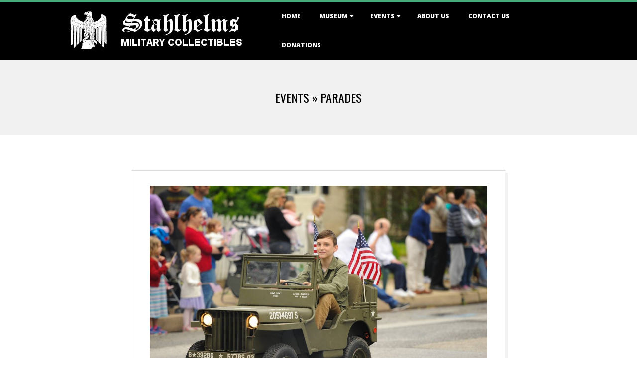

--- FILE ---
content_type: text/html; charset=UTF-8
request_url: https://stahlhelms.com/events/parades
body_size: 11965
content:
<!DOCTYPE html>
<html lang="en-US" class="no-js">

<head>
<meta charset="UTF-8" />
<meta http-equiv="X-UA-Compatible" content="IE=edge,chrome=1"> <!-- Enable IE Highest available mode (compatibility mode); users with GCF will have page rendered using Google Chrome Frame -->
<meta name='robots' content='index, follow, max-image-preview:large, max-snippet:-1, max-video-preview:-1' />
	<style>img:is([sizes="auto" i], [sizes^="auto," i]) { contain-intrinsic-size: 3000px 1500px }</style>
	<meta name="HandheldFriendly" content="True">
<meta name="MobileOptimized" content="767">
<meta name="viewport" content="width=device-width, initial-scale=1.0">
<meta name="template" content="Dispatch 4.11.2" />

	<!-- This site is optimized with the Yoast SEO plugin v26.7 - https://yoast.com/wordpress/plugins/seo/ -->
	<title>Parades - Stahlhelms</title>
	<link rel="canonical" href="https://stahlhelms.com/events/parades" />
	<meta property="og:locale" content="en_US" />
	<meta property="og:type" content="article" />
	<meta property="og:title" content="Parades - Stahlhelms" />
	<meta property="og:description" content="From patriotic parades like Memorial Day, Fourth of July &amp; Veteran&#8217;s Day to local community parades like the  annual Kennett Square, PA Mushroom Festival Parade and the Holiday Light Parade,  we participate in as many local parades as our schedule will allow.   The West Grove Memorial Day Parade will takes place in down town West Grove, PA.  It is a traditional Memorial Day Parade with a very nice ceremony and car show at the end.  It is always held the Saturday before actual Memorial Day.   The Kennett Square, PA Memorial Day Parade is always held on Memorial Day itself.  It starts at the HighRead More &rarr;" />
	<meta property="og:url" content="https://stahlhelms.com/events/parades" />
	<meta property="og:site_name" content="Stahlhelms" />
	<meta property="article:publisher" content="https://www.facebook.com/stahlhelms" />
	<meta property="article:modified_time" content="2023-05-04T13:10:42+00:00" />
	<meta property="og:image" content="http://stahlhelms.com/wp-content/uploads/2018/04/Will-1-1024x681.jpg" />
	<meta name="twitter:card" content="summary_large_image" />
	<meta name="twitter:label1" content="Est. reading time" />
	<meta name="twitter:data1" content="2 minutes" />
	<script type="application/ld+json" class="yoast-schema-graph">{"@context":"https://schema.org","@graph":[{"@type":"WebPage","@id":"https://stahlhelms.com/events/parades","url":"https://stahlhelms.com/events/parades","name":"Parades - Stahlhelms","isPartOf":{"@id":"https://stahlhelms.com/#website"},"primaryImageOfPage":{"@id":"https://stahlhelms.com/events/parades#primaryimage"},"image":{"@id":"https://stahlhelms.com/events/parades#primaryimage"},"thumbnailUrl":"http://stahlhelms.com/wp-content/uploads/2018/04/Will-1-1024x681.jpg","datePublished":"2018-03-29T13:14:04+00:00","dateModified":"2023-05-04T13:10:42+00:00","breadcrumb":{"@id":"https://stahlhelms.com/events/parades#breadcrumb"},"inLanguage":"en-US","potentialAction":[{"@type":"ReadAction","target":["https://stahlhelms.com/events/parades"]}]},{"@type":"ImageObject","inLanguage":"en-US","@id":"https://stahlhelms.com/events/parades#primaryimage","url":"https://stahlhelms.com/wp-content/uploads/2018/04/Will-1.jpg","contentUrl":"https://stahlhelms.com/wp-content/uploads/2018/04/Will-1.jpg","width":2048,"height":1362},{"@type":"BreadcrumbList","@id":"https://stahlhelms.com/events/parades#breadcrumb","itemListElement":[{"@type":"ListItem","position":1,"name":"Home","item":"https://stahlhelms.com/"},{"@type":"ListItem","position":2,"name":"Events","item":"https://stahlhelms.com/events"},{"@type":"ListItem","position":3,"name":"Parades"}]},{"@type":"WebSite","@id":"https://stahlhelms.com/#website","url":"https://stahlhelms.com/","name":"Stahlhelms","description":"WWI &amp; WWII Military Collectibles","publisher":{"@id":"https://stahlhelms.com/#organization"},"potentialAction":[{"@type":"SearchAction","target":{"@type":"EntryPoint","urlTemplate":"https://stahlhelms.com/?s={search_term_string}"},"query-input":{"@type":"PropertyValueSpecification","valueRequired":true,"valueName":"search_term_string"}}],"inLanguage":"en-US"},{"@type":"Organization","@id":"https://stahlhelms.com/#organization","name":"Stahlhelms","url":"https://stahlhelms.com/","logo":{"@type":"ImageObject","inLanguage":"en-US","@id":"https://stahlhelms.com/#/schema/logo/image/","url":"https://stahlhelms.com/wp-content/uploads/2018/03/STAHLHELMS-WHT-LOGO.jpg","contentUrl":"https://stahlhelms.com/wp-content/uploads/2018/03/STAHLHELMS-WHT-LOGO.jpg","width":400,"height":80,"caption":"Stahlhelms"},"image":{"@id":"https://stahlhelms.com/#/schema/logo/image/"},"sameAs":["https://www.facebook.com/stahlhelms"]}]}</script>
	<!-- / Yoast SEO plugin. -->


<link rel='dns-prefetch' href='//fonts.googleapis.com' />
<link rel="alternate" type="application/rss+xml" title="Stahlhelms &raquo; Feed" href="https://stahlhelms.com/feed" />
<link rel="alternate" type="application/rss+xml" title="Stahlhelms &raquo; Comments Feed" href="https://stahlhelms.com/comments/feed" />
<link rel="pingback" href="https://stahlhelms.com/xmlrpc.php" />
<link rel="profile" href="http://gmpg.org/xfn/11" />
<link rel="preload" href="https://stahlhelms.com/wp-content/themes/dispatch/hoot/css/webfonts/fa-solid-900.woff2" as="font" crossorigin="anonymous">
<link rel="preload" href="https://stahlhelms.com/wp-content/themes/dispatch/hoot/css/webfonts/fa-regular-400.woff2" as="font" crossorigin="anonymous">
<link rel="preload" href="https://stahlhelms.com/wp-content/themes/dispatch/hoot/css/webfonts/fa-brands-400.woff2" as="font" crossorigin="anonymous">
<script>
window._wpemojiSettings = {"baseUrl":"https:\/\/s.w.org\/images\/core\/emoji\/16.0.1\/72x72\/","ext":".png","svgUrl":"https:\/\/s.w.org\/images\/core\/emoji\/16.0.1\/svg\/","svgExt":".svg","source":{"concatemoji":"https:\/\/stahlhelms.com\/wp-includes\/js\/wp-emoji-release.min.js?ver=6.8.3"}};
/*! This file is auto-generated */
!function(s,n){var o,i,e;function c(e){try{var t={supportTests:e,timestamp:(new Date).valueOf()};sessionStorage.setItem(o,JSON.stringify(t))}catch(e){}}function p(e,t,n){e.clearRect(0,0,e.canvas.width,e.canvas.height),e.fillText(t,0,0);var t=new Uint32Array(e.getImageData(0,0,e.canvas.width,e.canvas.height).data),a=(e.clearRect(0,0,e.canvas.width,e.canvas.height),e.fillText(n,0,0),new Uint32Array(e.getImageData(0,0,e.canvas.width,e.canvas.height).data));return t.every(function(e,t){return e===a[t]})}function u(e,t){e.clearRect(0,0,e.canvas.width,e.canvas.height),e.fillText(t,0,0);for(var n=e.getImageData(16,16,1,1),a=0;a<n.data.length;a++)if(0!==n.data[a])return!1;return!0}function f(e,t,n,a){switch(t){case"flag":return n(e,"\ud83c\udff3\ufe0f\u200d\u26a7\ufe0f","\ud83c\udff3\ufe0f\u200b\u26a7\ufe0f")?!1:!n(e,"\ud83c\udde8\ud83c\uddf6","\ud83c\udde8\u200b\ud83c\uddf6")&&!n(e,"\ud83c\udff4\udb40\udc67\udb40\udc62\udb40\udc65\udb40\udc6e\udb40\udc67\udb40\udc7f","\ud83c\udff4\u200b\udb40\udc67\u200b\udb40\udc62\u200b\udb40\udc65\u200b\udb40\udc6e\u200b\udb40\udc67\u200b\udb40\udc7f");case"emoji":return!a(e,"\ud83e\udedf")}return!1}function g(e,t,n,a){var r="undefined"!=typeof WorkerGlobalScope&&self instanceof WorkerGlobalScope?new OffscreenCanvas(300,150):s.createElement("canvas"),o=r.getContext("2d",{willReadFrequently:!0}),i=(o.textBaseline="top",o.font="600 32px Arial",{});return e.forEach(function(e){i[e]=t(o,e,n,a)}),i}function t(e){var t=s.createElement("script");t.src=e,t.defer=!0,s.head.appendChild(t)}"undefined"!=typeof Promise&&(o="wpEmojiSettingsSupports",i=["flag","emoji"],n.supports={everything:!0,everythingExceptFlag:!0},e=new Promise(function(e){s.addEventListener("DOMContentLoaded",e,{once:!0})}),new Promise(function(t){var n=function(){try{var e=JSON.parse(sessionStorage.getItem(o));if("object"==typeof e&&"number"==typeof e.timestamp&&(new Date).valueOf()<e.timestamp+604800&&"object"==typeof e.supportTests)return e.supportTests}catch(e){}return null}();if(!n){if("undefined"!=typeof Worker&&"undefined"!=typeof OffscreenCanvas&&"undefined"!=typeof URL&&URL.createObjectURL&&"undefined"!=typeof Blob)try{var e="postMessage("+g.toString()+"("+[JSON.stringify(i),f.toString(),p.toString(),u.toString()].join(",")+"));",a=new Blob([e],{type:"text/javascript"}),r=new Worker(URL.createObjectURL(a),{name:"wpTestEmojiSupports"});return void(r.onmessage=function(e){c(n=e.data),r.terminate(),t(n)})}catch(e){}c(n=g(i,f,p,u))}t(n)}).then(function(e){for(var t in e)n.supports[t]=e[t],n.supports.everything=n.supports.everything&&n.supports[t],"flag"!==t&&(n.supports.everythingExceptFlag=n.supports.everythingExceptFlag&&n.supports[t]);n.supports.everythingExceptFlag=n.supports.everythingExceptFlag&&!n.supports.flag,n.DOMReady=!1,n.readyCallback=function(){n.DOMReady=!0}}).then(function(){return e}).then(function(){var e;n.supports.everything||(n.readyCallback(),(e=n.source||{}).concatemoji?t(e.concatemoji):e.wpemoji&&e.twemoji&&(t(e.twemoji),t(e.wpemoji)))}))}((window,document),window._wpemojiSettings);
</script>
<style id='wp-emoji-styles-inline-css'>

	img.wp-smiley, img.emoji {
		display: inline !important;
		border: none !important;
		box-shadow: none !important;
		height: 1em !important;
		width: 1em !important;
		margin: 0 0.07em !important;
		vertical-align: -0.1em !important;
		background: none !important;
		padding: 0 !important;
	}
</style>
<link rel='stylesheet' id='wp-block-library-css' href='https://stahlhelms.com/wp-includes/css/dist/block-library/style.min.css?ver=6.8.3' media='all' />
<style id='wp-block-library-theme-inline-css'>
.wp-block-audio :where(figcaption){color:#555;font-size:13px;text-align:center}.is-dark-theme .wp-block-audio :where(figcaption){color:#ffffffa6}.wp-block-audio{margin:0 0 1em}.wp-block-code{border:1px solid #ccc;border-radius:4px;font-family:Menlo,Consolas,monaco,monospace;padding:.8em 1em}.wp-block-embed :where(figcaption){color:#555;font-size:13px;text-align:center}.is-dark-theme .wp-block-embed :where(figcaption){color:#ffffffa6}.wp-block-embed{margin:0 0 1em}.blocks-gallery-caption{color:#555;font-size:13px;text-align:center}.is-dark-theme .blocks-gallery-caption{color:#ffffffa6}:root :where(.wp-block-image figcaption){color:#555;font-size:13px;text-align:center}.is-dark-theme :root :where(.wp-block-image figcaption){color:#ffffffa6}.wp-block-image{margin:0 0 1em}.wp-block-pullquote{border-bottom:4px solid;border-top:4px solid;color:currentColor;margin-bottom:1.75em}.wp-block-pullquote cite,.wp-block-pullquote footer,.wp-block-pullquote__citation{color:currentColor;font-size:.8125em;font-style:normal;text-transform:uppercase}.wp-block-quote{border-left:.25em solid;margin:0 0 1.75em;padding-left:1em}.wp-block-quote cite,.wp-block-quote footer{color:currentColor;font-size:.8125em;font-style:normal;position:relative}.wp-block-quote:where(.has-text-align-right){border-left:none;border-right:.25em solid;padding-left:0;padding-right:1em}.wp-block-quote:where(.has-text-align-center){border:none;padding-left:0}.wp-block-quote.is-large,.wp-block-quote.is-style-large,.wp-block-quote:where(.is-style-plain){border:none}.wp-block-search .wp-block-search__label{font-weight:700}.wp-block-search__button{border:1px solid #ccc;padding:.375em .625em}:where(.wp-block-group.has-background){padding:1.25em 2.375em}.wp-block-separator.has-css-opacity{opacity:.4}.wp-block-separator{border:none;border-bottom:2px solid;margin-left:auto;margin-right:auto}.wp-block-separator.has-alpha-channel-opacity{opacity:1}.wp-block-separator:not(.is-style-wide):not(.is-style-dots){width:100px}.wp-block-separator.has-background:not(.is-style-dots){border-bottom:none;height:1px}.wp-block-separator.has-background:not(.is-style-wide):not(.is-style-dots){height:2px}.wp-block-table{margin:0 0 1em}.wp-block-table td,.wp-block-table th{word-break:normal}.wp-block-table :where(figcaption){color:#555;font-size:13px;text-align:center}.is-dark-theme .wp-block-table :where(figcaption){color:#ffffffa6}.wp-block-video :where(figcaption){color:#555;font-size:13px;text-align:center}.is-dark-theme .wp-block-video :where(figcaption){color:#ffffffa6}.wp-block-video{margin:0 0 1em}:root :where(.wp-block-template-part.has-background){margin-bottom:0;margin-top:0;padding:1.25em 2.375em}
</style>
<style id='classic-theme-styles-inline-css'>
/*! This file is auto-generated */
.wp-block-button__link{color:#fff;background-color:#32373c;border-radius:9999px;box-shadow:none;text-decoration:none;padding:calc(.667em + 2px) calc(1.333em + 2px);font-size:1.125em}.wp-block-file__button{background:#32373c;color:#fff;text-decoration:none}
</style>
<style id='global-styles-inline-css'>
:root{--wp--preset--aspect-ratio--square: 1;--wp--preset--aspect-ratio--4-3: 4/3;--wp--preset--aspect-ratio--3-4: 3/4;--wp--preset--aspect-ratio--3-2: 3/2;--wp--preset--aspect-ratio--2-3: 2/3;--wp--preset--aspect-ratio--16-9: 16/9;--wp--preset--aspect-ratio--9-16: 9/16;--wp--preset--color--black: #000000;--wp--preset--color--cyan-bluish-gray: #abb8c3;--wp--preset--color--white: #ffffff;--wp--preset--color--pale-pink: #f78da7;--wp--preset--color--vivid-red: #cf2e2e;--wp--preset--color--luminous-vivid-orange: #ff6900;--wp--preset--color--luminous-vivid-amber: #fcb900;--wp--preset--color--light-green-cyan: #7bdcb5;--wp--preset--color--vivid-green-cyan: #00d084;--wp--preset--color--pale-cyan-blue: #8ed1fc;--wp--preset--color--vivid-cyan-blue: #0693e3;--wp--preset--color--vivid-purple: #9b51e0;--wp--preset--color--accent: #48ab79;--wp--preset--color--accent-font: #ffffff;--wp--preset--gradient--vivid-cyan-blue-to-vivid-purple: linear-gradient(135deg,rgba(6,147,227,1) 0%,rgb(155,81,224) 100%);--wp--preset--gradient--light-green-cyan-to-vivid-green-cyan: linear-gradient(135deg,rgb(122,220,180) 0%,rgb(0,208,130) 100%);--wp--preset--gradient--luminous-vivid-amber-to-luminous-vivid-orange: linear-gradient(135deg,rgba(252,185,0,1) 0%,rgba(255,105,0,1) 100%);--wp--preset--gradient--luminous-vivid-orange-to-vivid-red: linear-gradient(135deg,rgba(255,105,0,1) 0%,rgb(207,46,46) 100%);--wp--preset--gradient--very-light-gray-to-cyan-bluish-gray: linear-gradient(135deg,rgb(238,238,238) 0%,rgb(169,184,195) 100%);--wp--preset--gradient--cool-to-warm-spectrum: linear-gradient(135deg,rgb(74,234,220) 0%,rgb(151,120,209) 20%,rgb(207,42,186) 40%,rgb(238,44,130) 60%,rgb(251,105,98) 80%,rgb(254,248,76) 100%);--wp--preset--gradient--blush-light-purple: linear-gradient(135deg,rgb(255,206,236) 0%,rgb(152,150,240) 100%);--wp--preset--gradient--blush-bordeaux: linear-gradient(135deg,rgb(254,205,165) 0%,rgb(254,45,45) 50%,rgb(107,0,62) 100%);--wp--preset--gradient--luminous-dusk: linear-gradient(135deg,rgb(255,203,112) 0%,rgb(199,81,192) 50%,rgb(65,88,208) 100%);--wp--preset--gradient--pale-ocean: linear-gradient(135deg,rgb(255,245,203) 0%,rgb(182,227,212) 50%,rgb(51,167,181) 100%);--wp--preset--gradient--electric-grass: linear-gradient(135deg,rgb(202,248,128) 0%,rgb(113,206,126) 100%);--wp--preset--gradient--midnight: linear-gradient(135deg,rgb(2,3,129) 0%,rgb(40,116,252) 100%);--wp--preset--font-size--small: 13px;--wp--preset--font-size--medium: 20px;--wp--preset--font-size--large: 36px;--wp--preset--font-size--x-large: 42px;--wp--preset--spacing--20: 0.44rem;--wp--preset--spacing--30: 0.67rem;--wp--preset--spacing--40: 1rem;--wp--preset--spacing--50: 1.5rem;--wp--preset--spacing--60: 2.25rem;--wp--preset--spacing--70: 3.38rem;--wp--preset--spacing--80: 5.06rem;--wp--preset--shadow--natural: 6px 6px 9px rgba(0, 0, 0, 0.2);--wp--preset--shadow--deep: 12px 12px 50px rgba(0, 0, 0, 0.4);--wp--preset--shadow--sharp: 6px 6px 0px rgba(0, 0, 0, 0.2);--wp--preset--shadow--outlined: 6px 6px 0px -3px rgba(255, 255, 255, 1), 6px 6px rgba(0, 0, 0, 1);--wp--preset--shadow--crisp: 6px 6px 0px rgba(0, 0, 0, 1);}:where(.is-layout-flex){gap: 0.5em;}:where(.is-layout-grid){gap: 0.5em;}body .is-layout-flex{display: flex;}.is-layout-flex{flex-wrap: wrap;align-items: center;}.is-layout-flex > :is(*, div){margin: 0;}body .is-layout-grid{display: grid;}.is-layout-grid > :is(*, div){margin: 0;}:where(.wp-block-columns.is-layout-flex){gap: 2em;}:where(.wp-block-columns.is-layout-grid){gap: 2em;}:where(.wp-block-post-template.is-layout-flex){gap: 1.25em;}:where(.wp-block-post-template.is-layout-grid){gap: 1.25em;}.has-black-color{color: var(--wp--preset--color--black) !important;}.has-cyan-bluish-gray-color{color: var(--wp--preset--color--cyan-bluish-gray) !important;}.has-white-color{color: var(--wp--preset--color--white) !important;}.has-pale-pink-color{color: var(--wp--preset--color--pale-pink) !important;}.has-vivid-red-color{color: var(--wp--preset--color--vivid-red) !important;}.has-luminous-vivid-orange-color{color: var(--wp--preset--color--luminous-vivid-orange) !important;}.has-luminous-vivid-amber-color{color: var(--wp--preset--color--luminous-vivid-amber) !important;}.has-light-green-cyan-color{color: var(--wp--preset--color--light-green-cyan) !important;}.has-vivid-green-cyan-color{color: var(--wp--preset--color--vivid-green-cyan) !important;}.has-pale-cyan-blue-color{color: var(--wp--preset--color--pale-cyan-blue) !important;}.has-vivid-cyan-blue-color{color: var(--wp--preset--color--vivid-cyan-blue) !important;}.has-vivid-purple-color{color: var(--wp--preset--color--vivid-purple) !important;}.has-black-background-color{background-color: var(--wp--preset--color--black) !important;}.has-cyan-bluish-gray-background-color{background-color: var(--wp--preset--color--cyan-bluish-gray) !important;}.has-white-background-color{background-color: var(--wp--preset--color--white) !important;}.has-pale-pink-background-color{background-color: var(--wp--preset--color--pale-pink) !important;}.has-vivid-red-background-color{background-color: var(--wp--preset--color--vivid-red) !important;}.has-luminous-vivid-orange-background-color{background-color: var(--wp--preset--color--luminous-vivid-orange) !important;}.has-luminous-vivid-amber-background-color{background-color: var(--wp--preset--color--luminous-vivid-amber) !important;}.has-light-green-cyan-background-color{background-color: var(--wp--preset--color--light-green-cyan) !important;}.has-vivid-green-cyan-background-color{background-color: var(--wp--preset--color--vivid-green-cyan) !important;}.has-pale-cyan-blue-background-color{background-color: var(--wp--preset--color--pale-cyan-blue) !important;}.has-vivid-cyan-blue-background-color{background-color: var(--wp--preset--color--vivid-cyan-blue) !important;}.has-vivid-purple-background-color{background-color: var(--wp--preset--color--vivid-purple) !important;}.has-black-border-color{border-color: var(--wp--preset--color--black) !important;}.has-cyan-bluish-gray-border-color{border-color: var(--wp--preset--color--cyan-bluish-gray) !important;}.has-white-border-color{border-color: var(--wp--preset--color--white) !important;}.has-pale-pink-border-color{border-color: var(--wp--preset--color--pale-pink) !important;}.has-vivid-red-border-color{border-color: var(--wp--preset--color--vivid-red) !important;}.has-luminous-vivid-orange-border-color{border-color: var(--wp--preset--color--luminous-vivid-orange) !important;}.has-luminous-vivid-amber-border-color{border-color: var(--wp--preset--color--luminous-vivid-amber) !important;}.has-light-green-cyan-border-color{border-color: var(--wp--preset--color--light-green-cyan) !important;}.has-vivid-green-cyan-border-color{border-color: var(--wp--preset--color--vivid-green-cyan) !important;}.has-pale-cyan-blue-border-color{border-color: var(--wp--preset--color--pale-cyan-blue) !important;}.has-vivid-cyan-blue-border-color{border-color: var(--wp--preset--color--vivid-cyan-blue) !important;}.has-vivid-purple-border-color{border-color: var(--wp--preset--color--vivid-purple) !important;}.has-vivid-cyan-blue-to-vivid-purple-gradient-background{background: var(--wp--preset--gradient--vivid-cyan-blue-to-vivid-purple) !important;}.has-light-green-cyan-to-vivid-green-cyan-gradient-background{background: var(--wp--preset--gradient--light-green-cyan-to-vivid-green-cyan) !important;}.has-luminous-vivid-amber-to-luminous-vivid-orange-gradient-background{background: var(--wp--preset--gradient--luminous-vivid-amber-to-luminous-vivid-orange) !important;}.has-luminous-vivid-orange-to-vivid-red-gradient-background{background: var(--wp--preset--gradient--luminous-vivid-orange-to-vivid-red) !important;}.has-very-light-gray-to-cyan-bluish-gray-gradient-background{background: var(--wp--preset--gradient--very-light-gray-to-cyan-bluish-gray) !important;}.has-cool-to-warm-spectrum-gradient-background{background: var(--wp--preset--gradient--cool-to-warm-spectrum) !important;}.has-blush-light-purple-gradient-background{background: var(--wp--preset--gradient--blush-light-purple) !important;}.has-blush-bordeaux-gradient-background{background: var(--wp--preset--gradient--blush-bordeaux) !important;}.has-luminous-dusk-gradient-background{background: var(--wp--preset--gradient--luminous-dusk) !important;}.has-pale-ocean-gradient-background{background: var(--wp--preset--gradient--pale-ocean) !important;}.has-electric-grass-gradient-background{background: var(--wp--preset--gradient--electric-grass) !important;}.has-midnight-gradient-background{background: var(--wp--preset--gradient--midnight) !important;}.has-small-font-size{font-size: var(--wp--preset--font-size--small) !important;}.has-medium-font-size{font-size: var(--wp--preset--font-size--medium) !important;}.has-large-font-size{font-size: var(--wp--preset--font-size--large) !important;}.has-x-large-font-size{font-size: var(--wp--preset--font-size--x-large) !important;}
:where(.wp-block-post-template.is-layout-flex){gap: 1.25em;}:where(.wp-block-post-template.is-layout-grid){gap: 1.25em;}
:where(.wp-block-columns.is-layout-flex){gap: 2em;}:where(.wp-block-columns.is-layout-grid){gap: 2em;}
:root :where(.wp-block-pullquote){font-size: 1.5em;line-height: 1.6;}
</style>
<link rel='stylesheet' id='contact-form-7-css' href='https://stahlhelms.com/wp-content/plugins/contact-form-7/includes/css/styles.css?ver=6.1.4' media='all' />
<link rel='stylesheet' id='hoot-google-fonts-css' href='//fonts.googleapis.com/css?family=Oswald%3A400%7COpen+Sans%3A300%2C400%2C400i%2C700%2C700i%2C800&#038;subset=latin' media='all' />
<link rel='stylesheet' id='gallery-css' href='https://stahlhelms.com/wp-content/themes/dispatch/hoot/css/gallery.min.css?ver=6.8.3' media='all' />
<link rel='stylesheet' id='font-awesome-css' href='https://stahlhelms.com/wp-content/themes/dispatch/hoot/css/font-awesome.min.css?ver=5.15.4' media='all' />
<link rel='stylesheet' id='jquery-lazyloadxt-spinner-css-css' href='//stahlhelms.com/wp-content/plugins/a3-lazy-load/assets/css/jquery.lazyloadxt.spinner.css?ver=6.8.3' media='all' />
<link rel='stylesheet' id='hoot-style-css' href='https://stahlhelms.com/wp-content/themes/dispatch/style.min.css?ver=4.11.2' media='all' />
<link rel='stylesheet' id='hoot-wpblocks-css' href='https://stahlhelms.com/wp-content/themes/dispatch/hoot-theme/blocks/wpblocks.css?ver=4.11.2' media='all' />
<style id='hoot-wpblocks-inline-css'>
.hgrid {max-width: 1080px;} a {color: #48ab79;} .invert-typo, .accent-typo {background: #48ab79;color: #ffffff;} .invert-typo a, .invert-typo a:hover, .invert-typo h1, .invert-typo h2, .invert-typo h3, .invert-typo h4, .invert-typo h5, .invert-typo h6, .invert-typo .title, .accent-typo a, .accent-typo a:hover, .accent-typo h1, .accent-typo h2, .accent-typo h3, .accent-typo h4, .accent-typo h5, .accent-typo h6, .accent-typo .title {color: #ffffff;} input[type="submit"], #submit, .button {background: #48ab79;color: #ffffff;} input[type="submit"]:hover, #submit:hover, .button:hover, input[type="submit"]:focus, #submit:focus, .button:focus {background: #6dbc94;color: #ffffff;} body {background-color: #ffffff;} #page-wrapper {border-color: #48ab79;} #topbar-right-inner, #topbar-right-inner input {background-color: #ffffff;} .site-logo-with-icon #site-title i {font-size: 48px;} .site-logo-mixed-image, .site-logo-mixed-image img {max-width: 200px;} .lSSlideOuter .lSPager.lSpg > li:hover a, .lSSlideOuter .lSPager.lSpg > li.active a {background-color: #48ab79;} #infinite-handle span,.lrm-form a.button, .lrm-form button, .lrm-form button[type=submit], .lrm-form #buddypress input[type=submit], .lrm-form input[type=submit] {background: #48ab79;color: #ffffff;} .woocommerce nav.woocommerce-pagination ul li a:focus, .woocommerce nav.woocommerce-pagination ul li a:hover {color: #48ab79;} :root .has-accent-color,.is-style-outline>.wp-block-button__link:not(.has-text-color), .wp-block-button__link.is-style-outline:not(.has-text-color) {color: #48ab79;} :root .has-accent-background-color,.wp-block-button__link,.wp-block-button__link:hover,.wp-block-search__button,.wp-block-search__button:hover, .wp-block-file__button,.wp-block-file__button:hover {background: #48ab79;} :root .has-accent-font-color,.wp-block-button__link,.wp-block-button__link:hover,.wp-block-search__button,.wp-block-search__button:hover, .wp-block-file__button,.wp-block-file__button:hover {color: #ffffff;} :root .has-accent-font-background-color {background: #ffffff;}
</style>
<!--n2css--><!--n2js--><script src="https://stahlhelms.com/wp-includes/js/jquery/jquery.min.js?ver=3.7.1" id="jquery-core-js"></script>
<script src="https://stahlhelms.com/wp-includes/js/jquery/jquery-migrate.min.js?ver=3.4.1" id="jquery-migrate-js"></script>
<script src="https://stahlhelms.com/wp-content/themes/dispatch/js/modernizr.custom.min.js?ver=2.8.3" id="modernizr-js"></script>
<link rel="https://api.w.org/" href="https://stahlhelms.com/wp-json/" /><link rel="alternate" title="JSON" type="application/json" href="https://stahlhelms.com/wp-json/wp/v2/pages/124" /><link rel="EditURI" type="application/rsd+xml" title="RSD" href="https://stahlhelms.com/xmlrpc.php?rsd" />
<meta name="generator" content="WordPress 6.8.3" />
<link rel='shortlink' href='https://stahlhelms.com/?p=124' />
<link rel="alternate" title="oEmbed (JSON)" type="application/json+oembed" href="https://stahlhelms.com/wp-json/oembed/1.0/embed?url=https%3A%2F%2Fstahlhelms.com%2Fevents%2Fparades" />
<link rel="alternate" title="oEmbed (XML)" type="text/xml+oembed" href="https://stahlhelms.com/wp-json/oembed/1.0/embed?url=https%3A%2F%2Fstahlhelms.com%2Fevents%2Fparades&#038;format=xml" />
<style>.recentcomments a{display:inline !important;padding:0 !important;margin:0 !important;}</style><link rel="icon" href="https://stahlhelms.com/wp-content/uploads/2021/01/cropped-eagle-32x32.png" sizes="32x32" />
<link rel="icon" href="https://stahlhelms.com/wp-content/uploads/2021/01/cropped-eagle-192x192.png" sizes="192x192" />
<link rel="apple-touch-icon" href="https://stahlhelms.com/wp-content/uploads/2021/01/cropped-eagle-180x180.png" />
<meta name="msapplication-TileImage" content="https://stahlhelms.com/wp-content/uploads/2021/01/cropped-eagle-270x270.png" />
</head>

<body class="wordpress ltr en en-us parent-theme y2026 m01 d17 h22 saturday logged-out singular singular-page singular-page-124 page-template-default dispatch" dir="ltr">

	
	<a href="#main" class="screen-reader-text">Skip to content</a>

	<div id="page-wrapper" class=" site-stretch page-wrapper sitewrap-none sidebars0 hoot-cf7-style hoot-mapp-style hoot-jetpack-style">

		
		<header id="header" class="site-header  contrast-typo" role="banner" itemscope="itemscope" itemtype="https://schema.org/WPHeader">
			<div class="hgrid">
				<div class="table hgrid-span-12">
					<div id="branding" class="branding table-cell-mid">
		<div id="site-logo" class="site-logo-image">
			<div id="site-logo-image"><div id="site-title" class="site-title title" itemprop="headline"><a href="https://stahlhelms.com/" class="custom-logo-link" rel="home"><img width="400" height="80" src="https://stahlhelms.com/wp-content/uploads/2018/03/STAHLHELMS-WHT-LOGO.jpg" class="custom-logo" alt="Stahlhelms" decoding="async" srcset="https://stahlhelms.com/wp-content/uploads/2018/03/STAHLHELMS-WHT-LOGO.jpg 400w, https://stahlhelms.com/wp-content/uploads/2018/03/STAHLHELMS-WHT-LOGO-300x60.jpg 300w" sizes="(max-width: 400px) 100vw, 400px" /></a><div style="clip: rect(1px, 1px, 1px, 1px); clip-path: inset(50%); height: 1px; width: 1px; margin: -1px; overflow: hidden; position: absolute !important;">Stahlhelms</div></div></div>		</div>
	</div><!-- #branding -->
		<div id="header-aside" class=" header-aside table-cell-mid">
			<div class="screen-reader-text">Primary Navigation Menu</div>
	<nav id="menu-primary" class="menu nav-menu menu-primary mobilemenu-fixed mobilesubmenu-click" role="navigation" aria-label="Primary Navigation Menu" itemscope="itemscope" itemtype="https://schema.org/SiteNavigationElement">
		<a class="menu-toggle" href="#"><span class="menu-toggle-text">Menu</span><i class="fas fa-bars"></i></a>

		<ul id="menu-primary-items" class="menu-items sf-menu menu"><li id="menu-item-21" class="menu-item menu-item-type-post_type menu-item-object-page menu-item-home menu-item-21"><a href="https://stahlhelms.com/">Home</a></li>
<li id="menu-item-22" class="menu-item menu-item-type-post_type menu-item-object-page menu-item-has-children menu-item-22"><a href="https://stahlhelms.com/museum">Museum</a>
<ul class="sub-menu">
	<li id="menu-item-509" class="menu-item menu-item-type-post_type menu-item-object-page menu-item-has-children menu-item-509"><a href="https://stahlhelms.com/museum/wwi-german-collection">WWI German Collection</a>
	<ul class="sub-menu">
		<li id="menu-item-1560" class="menu-item menu-item-type-post_type menu-item-object-page menu-item-1560"><a href="https://stahlhelms.com/wwi-german-steel-helmet-stahlhelm">WWI German Steel Helmet / Stahlhelm</a></li>
		<li id="menu-item-1574" class="menu-item menu-item-type-post_type menu-item-object-page menu-item-1574"><a href="https://stahlhelms.com/wwi-german-pickelhaube-spiked-helmets-headgear">WWI German Pickelhaube / Spiked Helmets &#038; Headgear</a></li>
		<li id="menu-item-1658" class="menu-item menu-item-type-post_type menu-item-object-page menu-item-1658"><a href="https://stahlhelms.com/wwi-german-medals-insignia">WWI German Medals &#038; Insignia</a></li>
		<li id="menu-item-1597" class="menu-item menu-item-type-post_type menu-item-object-page menu-item-1597"><a href="https://stahlhelms.com/wwi-german-miscellaneous">WWI German Miscellaneous</a></li>
	</ul>
</li>
	<li id="menu-item-507" class="menu-item menu-item-type-post_type menu-item-object-page menu-item-has-children menu-item-507"><a href="https://stahlhelms.com/museum/wwi-u-s-collection">WWI U.S. Collection</a>
	<ul class="sub-menu">
		<li id="menu-item-1824" class="menu-item menu-item-type-post_type menu-item-object-page menu-item-1824"><a href="https://stahlhelms.com/wwi-u-s-headgear">WWI U.S. Headgear</a></li>
		<li id="menu-item-1780" class="menu-item menu-item-type-post_type menu-item-object-page menu-item-1780"><a href="https://stahlhelms.com/wwi-u-s-medals-insignia">WWI U.S. Medals &#038; Insignia</a></li>
		<li id="menu-item-1318" class="menu-item menu-item-type-post_type menu-item-object-page menu-item-1318"><a href="https://stahlhelms.com/wwi-u-s-uniforms">WWI U.S. Uniforms</a></li>
		<li id="menu-item-1823" class="menu-item menu-item-type-post_type menu-item-object-page menu-item-1823"><a href="https://stahlhelms.com/wwi-u-s-miscellaneous">WWI U.S. Miscellaneous</a></li>
	</ul>
</li>
	<li id="menu-item-508" class="menu-item menu-item-type-post_type menu-item-object-page menu-item-has-children menu-item-508"><a href="https://stahlhelms.com/museum/wwii-german-collection">WWII German Collection</a>
	<ul class="sub-menu">
		<li id="menu-item-1899" class="menu-item menu-item-type-post_type menu-item-object-page menu-item-1899"><a href="https://stahlhelms.com/wwii-german-helmets">WWII German Helmets</a></li>
		<li id="menu-item-1927" class="menu-item menu-item-type-post_type menu-item-object-page menu-item-1927"><a href="https://stahlhelms.com/wwii-german-hats-headgear">WWII German Hats &#038; Headgear</a></li>
		<li id="menu-item-1925" class="menu-item menu-item-type-post_type menu-item-object-page menu-item-1925"><a href="https://stahlhelms.com/wwii-german-daggers">WWII German Daggers</a></li>
		<li id="menu-item-1986" class="menu-item menu-item-type-post_type menu-item-object-page menu-item-1986"><a href="https://stahlhelms.com/wwii-german-medals-insignia">WWII German Medals &#038; Insignia</a></li>
		<li id="menu-item-1969" class="menu-item menu-item-type-post_type menu-item-object-page menu-item-1969"><a href="https://stahlhelms.com/wwii-german-miscellaneous">WWII German Miscellaneous</a></li>
	</ul>
</li>
	<li id="menu-item-506" class="menu-item menu-item-type-post_type menu-item-object-page menu-item-has-children menu-item-506"><a href="https://stahlhelms.com/museum/wwii-u-s-collection">WWII U.S. Collection</a>
	<ul class="sub-menu">
		<li id="menu-item-1518" class="menu-item menu-item-type-post_type menu-item-object-page menu-item-1518"><a href="https://stahlhelms.com/museum/wwii-u-s-collection/wwii-u-s-named-groups">WWII U.S. Named Uniforms &#038; Groups</a></li>
		<li id="menu-item-915" class="menu-item menu-item-type-post_type menu-item-object-page menu-item-915"><a href="https://stahlhelms.com/museum/wwii-u-s-collection/wwii-us-patches">WWII U.S. PATCHES</a></li>
		<li id="menu-item-1866" class="menu-item menu-item-type-post_type menu-item-object-page menu-item-1866"><a href="https://stahlhelms.com/wwii-u-s-miscellaneous">WWII U.S. Miscellaneous</a></li>
	</ul>
</li>
	<li id="menu-item-824" class="menu-item menu-item-type-post_type menu-item-object-page menu-item-824"><a href="https://stahlhelms.com/museum/videos">Videos</a></li>
</ul>
</li>
<li id="menu-item-23" class="menu-item menu-item-type-post_type menu-item-object-page current-page-ancestor current-menu-ancestor current-menu-parent current-page-parent current_page_parent current_page_ancestor menu-item-has-children menu-item-23"><a href="https://stahlhelms.com/events">Events</a>
<ul class="sub-menu">
	<li id="menu-item-54" class="menu-item menu-item-type-post_type menu-item-object-page menu-item-54"><a href="https://stahlhelms.com/events/air-shows">Air Shows</a></li>
	<li id="menu-item-43" class="menu-item menu-item-type-post_type menu-item-object-page menu-item-43"><a href="https://stahlhelms.com/events/car-shows">Car Shows</a></li>
	<li id="menu-item-127" class="menu-item menu-item-type-post_type menu-item-object-page current-menu-item page_item page-item-124 current_page_item menu-item-127"><a href="https://stahlhelms.com/events/parades" aria-current="page">Parades</a></li>
	<li id="menu-item-57" class="menu-item menu-item-type-post_type menu-item-object-page menu-item-57"><a href="https://stahlhelms.com/events/reenactments">Reenactments</a></li>
</ul>
</li>
<li id="menu-item-24" class="menu-item menu-item-type-post_type menu-item-object-page menu-item-24"><a href="https://stahlhelms.com/about-us">About Us</a></li>
<li id="menu-item-45" class="menu-item menu-item-type-post_type menu-item-object-page menu-item-45"><a href="https://stahlhelms.com/contact-us">Contact Us</a></li>
<li id="menu-item-1173" class="menu-item menu-item-type-post_type menu-item-object-page menu-item-1173"><a href="https://stahlhelms.com/donations">Donations</a></li>
</ul>
	</nav><!-- #menu-primary -->
		</div>
					</div>
			</div>
		</header><!-- #header -->

		<div id="main" class=" main">
			

				<div id="loop-meta" class="loop-meta-wrap pageheader-bg-default">
					<div class="hgrid">

						<div class="loop-meta  hgrid-span-12" itemscope="itemscope" itemtype="https://schema.org/WebPageElement">
							<div class="entry-header">

																<h1 class="loop-title entry-title" itemprop="headline"><span class="loop-pretitle">Events &raquo; </span>Parades</h1>

								
							</div><!-- .entry-header -->
						</div><!-- .loop-meta -->

					</div>
				</div>

			
<div class="hgrid main-content-grid">

	
	<main id="content" class="content  hgrid-span-9 no-sidebar layout-none " role="main">

		
			<div id="content-wrap">

				
	<article id="post-124" class="entry page publish author-stahlhelms1 post-124" itemscope="itemscope" itemtype="https://schema.org/CreativeWork">

		<div class="entry-content" itemprop="text">

						<div class="entry-the-content">
				
<figure class="wp-block-image size-large"><img fetchpriority="high" decoding="async" width="1024" height="681" src="//stahlhelms.com/wp-content/plugins/a3-lazy-load/assets/images/lazy_placeholder.gif" data-lazy-type="image" data-src="http://stahlhelms.com/wp-content/uploads/2018/04/Will-1-1024x681.jpg" alt="" class="lazy lazy-hidden wp-image-301" srcset="" data-srcset="https://stahlhelms.com/wp-content/uploads/2018/04/Will-1-1024x681.jpg 1024w, https://stahlhelms.com/wp-content/uploads/2018/04/Will-1-300x200.jpg 300w, https://stahlhelms.com/wp-content/uploads/2018/04/Will-1-768x511.jpg 768w, https://stahlhelms.com/wp-content/uploads/2018/04/Will-1-425x283.jpg 425w, https://stahlhelms.com/wp-content/uploads/2018/04/Will-1.jpg 2048w" sizes="(max-width: 1024px) 100vw, 1024px" /><noscript><img fetchpriority="high" decoding="async" width="1024" height="681" src="http://stahlhelms.com/wp-content/uploads/2018/04/Will-1-1024x681.jpg" alt="" class="wp-image-301" srcset="https://stahlhelms.com/wp-content/uploads/2018/04/Will-1-1024x681.jpg 1024w, https://stahlhelms.com/wp-content/uploads/2018/04/Will-1-300x200.jpg 300w, https://stahlhelms.com/wp-content/uploads/2018/04/Will-1-768x511.jpg 768w, https://stahlhelms.com/wp-content/uploads/2018/04/Will-1-425x283.jpg 425w, https://stahlhelms.com/wp-content/uploads/2018/04/Will-1.jpg 2048w" sizes="(max-width: 1024px) 100vw, 1024px" /></noscript></figure>


<p>From patriotic parades like Memorial Day, Fourth of July &amp; Veteran&#8217;s Day to local community parades like the  annual Kennett Square, PA Mushroom Festival Parade and the Holiday Light Parade,  we participate in as many local parades as our schedule will allow.  </p>
<p><img decoding="async" class="lazy lazy-hidden alignleft wp-image-295" title="West Grove Memorial Day Parade" src="//stahlhelms.com/wp-content/plugins/a3-lazy-load/assets/images/lazy_placeholder.gif" data-lazy-type="image" data-src="https://stahlhelms.com/wp-content/uploads/2018/04/West-Grove-Memorial-Parade-2015.5.23-099C-e1524445736297-300x242.jpg" alt="West Grove Memorial Day Parade" width="200" height="161" srcset="" data-srcset="https://stahlhelms.com/wp-content/uploads/2018/04/West-Grove-Memorial-Parade-2015.5.23-099C-e1524445736297-300x242.jpg 300w, https://stahlhelms.com/wp-content/uploads/2018/04/West-Grove-Memorial-Parade-2015.5.23-099C-e1524445736297.jpg 388w" sizes="(max-width: 200px) 100vw, 200px" /><noscript><img decoding="async" class="alignleft wp-image-295" title="West Grove Memorial Day Parade" src="https://stahlhelms.com/wp-content/uploads/2018/04/West-Grove-Memorial-Parade-2015.5.23-099C-e1524445736297-300x242.jpg" alt="West Grove Memorial Day Parade" width="200" height="161" srcset="https://stahlhelms.com/wp-content/uploads/2018/04/West-Grove-Memorial-Parade-2015.5.23-099C-e1524445736297-300x242.jpg 300w, https://stahlhelms.com/wp-content/uploads/2018/04/West-Grove-Memorial-Parade-2015.5.23-099C-e1524445736297.jpg 388w" sizes="(max-width: 200px) 100vw, 200px" /></noscript></p>
<p>The <a href="https://westgroveborough.org/wp-content/uploads/2023/04/MEMORIAL-DAY-PARADE.pdf">West Grove Memorial Day Parade</a> will takes place in down town West Grove, PA.  It is a traditional Memorial Day Parade with a very nice ceremony and car show at the end.  It is always held the Saturday before actual Memorial Day.</p>
<p> </p>
<p><img decoding="async" class="lazy lazy-hidden alignright wp-image-283" title="Kennett Square Memorial Day Parade" src="//stahlhelms.com/wp-content/plugins/a3-lazy-load/assets/images/lazy_placeholder.gif" data-lazy-type="image" data-src="https://stahlhelms.com/wp-content/uploads/2018/04/18083798332_d6912607e4_o-300x200.jpg" alt="Kennett Square Memorial Day Parade" width="200" height="133" /><noscript><img decoding="async" class="alignright wp-image-283" title="Kennett Square Memorial Day Parade" src="https://stahlhelms.com/wp-content/uploads/2018/04/18083798332_d6912607e4_o-300x200.jpg" alt="Kennett Square Memorial Day Parade" width="200" height="133" /></noscript>The Kennett Square, PA Memorial Day Parade is always held on Memorial Day itself.  It starts at the High School at 10 and lasts about 2 hours.  This is one of the biggest and best Memorial Day parades in the area.  For more information, check out their FB page:</p>
<p><a href="https://www.kennettmemorialdayparade.com/" target="_blank" rel="noopener">https://www.facebook.com/KennettSquareMemorialDayParade</a></p>


<p></p>


<p><script data-ad-client="ca-pub-1668756418505036" async="" src="https://pagead2.googlesyndication.com/pagead/js/adsbygoogle.js"></script></p>			</div>
			
		</div><!-- .entry-content -->

		<div class="screen-reader-text" itemprop="datePublished" itemtype="https://schema.org/Date">2018-03-29</div>

					<footer class="entry-footer">
							</footer><!-- .entry-footer -->
			
	</article><!-- .entry -->


			</div><!-- #content-wrap -->

			
	</main><!-- #content -->

	
	
</div><!-- .hgrid -->

		</div><!-- #main -->

		
		
			<div id="post-footer" class="hgrid-stretch contrast-typo">
		<div class="hgrid">
			<div class="hgrid-span-12">
				<p class="credit small">
					 Designed using <a class="theme-link" href="https://wphoot.com/themes/dispatch/" title="Dispatch WordPress Theme">Dispatch</a>. Powered by <a class="wp-link" href="http://wordpress.org" title="State-of-the-art semantic personal publishing platform">WordPress</a>.				</p><!-- .credit -->
			</div>
		</div>
	</div>

	</div><!-- #page-wrapper -->

	<script type="speculationrules">
{"prefetch":[{"source":"document","where":{"and":[{"href_matches":"\/*"},{"not":{"href_matches":["\/wp-*.php","\/wp-admin\/*","\/wp-content\/uploads\/*","\/wp-content\/*","\/wp-content\/plugins\/*","\/wp-content\/themes\/dispatch\/*","\/*\\?(.+)"]}},{"not":{"selector_matches":"a[rel~=\"nofollow\"]"}},{"not":{"selector_matches":".no-prefetch, .no-prefetch a"}}]},"eagerness":"conservative"}]}
</script>
<script src="https://stahlhelms.com/wp-includes/js/dist/hooks.min.js?ver=4d63a3d491d11ffd8ac6" id="wp-hooks-js"></script>
<script src="https://stahlhelms.com/wp-includes/js/dist/i18n.min.js?ver=5e580eb46a90c2b997e6" id="wp-i18n-js"></script>
<script id="wp-i18n-js-after">
wp.i18n.setLocaleData( { 'text direction\u0004ltr': [ 'ltr' ] } );
</script>
<script src="https://stahlhelms.com/wp-content/plugins/contact-form-7/includes/swv/js/index.js?ver=6.1.4" id="swv-js"></script>
<script id="contact-form-7-js-before">
var wpcf7 = {
    "api": {
        "root": "https:\/\/stahlhelms.com\/wp-json\/",
        "namespace": "contact-form-7\/v1"
    }
};
</script>
<script src="https://stahlhelms.com/wp-content/plugins/contact-form-7/includes/js/index.js?ver=6.1.4" id="contact-form-7-js"></script>
<script src="https://stahlhelms.com/wp-includes/js/hoverIntent.min.js?ver=1.10.2" id="hoverIntent-js"></script>
<script src="https://stahlhelms.com/wp-content/themes/dispatch/js/jquery.superfish.min.js?ver=1.7.5" id="superfish-js"></script>
<script src="https://stahlhelms.com/wp-content/themes/dispatch/js/jquery.fitvids.min.js?ver=1.1" id="fitvids-js"></script>
<script src="https://stahlhelms.com/wp-content/themes/dispatch/js/hoot.theme.min.js?ver=4.11.2" id="hoot-theme-js"></script>
<script id="jquery-lazyloadxt-js-extra">
var a3_lazyload_params = {"apply_images":"1","apply_videos":"1"};
</script>
<script src="//stahlhelms.com/wp-content/plugins/a3-lazy-load/assets/js/jquery.lazyloadxt.extra.min.js?ver=2.7.6" id="jquery-lazyloadxt-js"></script>
<script src="//stahlhelms.com/wp-content/plugins/a3-lazy-load/assets/js/jquery.lazyloadxt.srcset.min.js?ver=2.7.6" id="jquery-lazyloadxt-srcset-js"></script>
<script id="jquery-lazyloadxt-extend-js-extra">
var a3_lazyload_extend_params = {"edgeY":"0","horizontal_container_classnames":""};
</script>
<script src="//stahlhelms.com/wp-content/plugins/a3-lazy-load/assets/js/jquery.lazyloadxt.extend.js?ver=2.7.6" id="jquery-lazyloadxt-extend-js"></script>

</body>
</html>

--- FILE ---
content_type: text/html; charset=utf-8
request_url: https://www.google.com/recaptcha/api2/aframe
body_size: 266
content:
<!DOCTYPE HTML><html><head><meta http-equiv="content-type" content="text/html; charset=UTF-8"></head><body><script nonce="WP7jYcjUVfuVLpXE_smo8A">/** Anti-fraud and anti-abuse applications only. See google.com/recaptcha */ try{var clients={'sodar':'https://pagead2.googlesyndication.com/pagead/sodar?'};window.addEventListener("message",function(a){try{if(a.source===window.parent){var b=JSON.parse(a.data);var c=clients[b['id']];if(c){var d=document.createElement('img');d.src=c+b['params']+'&rc='+(localStorage.getItem("rc::a")?sessionStorage.getItem("rc::b"):"");window.document.body.appendChild(d);sessionStorage.setItem("rc::e",parseInt(sessionStorage.getItem("rc::e")||0)+1);localStorage.setItem("rc::h",'1768689343333');}}}catch(b){}});window.parent.postMessage("_grecaptcha_ready", "*");}catch(b){}</script></body></html>